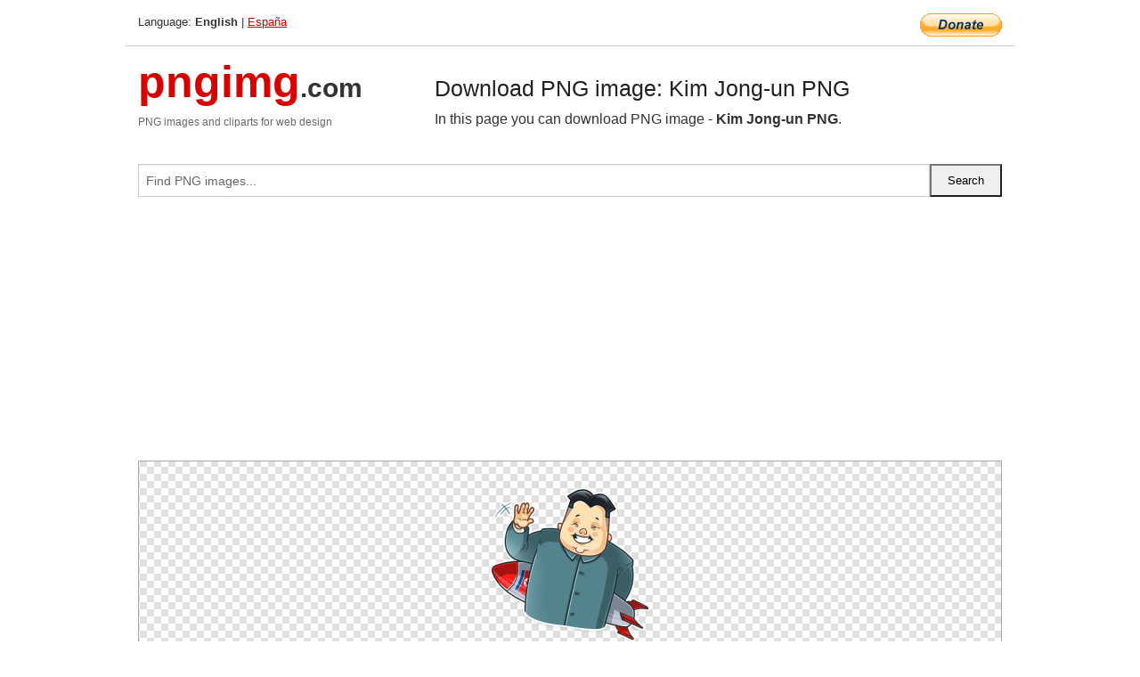

--- FILE ---
content_type: text/html; charset=UTF-8
request_url: https://pngimg.com/image/32205
body_size: 4931
content:
<!DOCTYPE html>
<html lang="en">
<head>
    <link rel="stylesheet" type="text/css" href="https://pngimg.com/distr/css/css.css"/>
    <title>Kim Jong-un PNG transparent image download, size: 192x192px</title>
    <meta http-equiv="Content-Type" content="text/html; charset=utf-8"/>
    <meta name="viewport" content="width=device-width, initial-scale=1.0"/>
    <meta name="robots" content="index, follow"/>
    <meta name="keywords" content="Kim Jong-un PNG size: 192x192px, Kim Jong-un PNG images, PNG image: Kim Jong-un PNG, free PNG image, Kim Jong-un"/>
    <meta name="description" content="Kim Jong-un PNG PNG image with transparent background, size: 192x192px. Kim Jong-un PNG in high resolution. Download: https://pngimg.com/https://pngimg.com/uploads/kim_jong_un/kim_jong_un_PNG20.png"/>
    <meta name="google-site-verification" content="qcYfEN7AYS0t2uzuv1nfdpuWns53GYFbGG0rNLsatHM"/>
    <meta property="og:locale" content="en_US"/>
    <meta property="og:type" content="article"/>
    <meta property="og:title" content="Kim Jong-un PNG image with transparent background"/>
    <meta property="og:description" content="Kim Jong-un PNG PNG image. You can download PNG image Kim Jong-un PNG, free PNG image, Kim Jong-un PNG PNG"/>
    <meta property="og:url" content="https://pngimg.com/image/32205"/>
    <meta property="og:site_name" content="pngimg.com"/>
    <meta property="og:image" content="https://pngimg.com/uploads/kim_jong_un/kim_jong_un_PNG20.png"/>
    <meta name="twitter:card" content="summary"/>
    <meta name="twitter:description" content="Kim Jong-un PNG PNG image. You can download PNG image Kim Jong-un PNG, free PNG image, Kim Jong-un PNG PNG"/>
    <meta name="twitter:title" content="Kim Jong-un PNG image with transparent background"/>
    <meta name="twitter:image" content="https://pngimg.com/uploads/kim_jong_un/kim_jong_un_PNG20.png"/>
    <link rel="canonical"
          href="https://pngimg.com/image/32205"/>
    <link rel="shortcut icon" href="https://pngimg.com/favicon.ico"/>
        <script async src="https://pagead2.googlesyndication.com/pagead/js/adsbygoogle.js?client=ca-pub-0593512396584361"
            crossorigin="anonymous"></script>
        <script async custom-element="amp-auto-ads"
            src="https://cdn.ampproject.org/v0/amp-auto-ads-0.1.js">
    </script>
</head>
<body>
<amp-auto-ads type="adsense"
              data-ad-client="ca-pub-0593512396584361">
</amp-auto-ads>
<div class="row bottom_border">
    <div class="large-10 small-8 columns">
        Language: <b>English</b> | <a href="https://pngimg.es">España</a>
    </div>
    <div class="large-2 small-4 columns" style="text-align: right;">
        <a href="https://www.paypal.com/donate/?hosted_button_id=H269GXHKMEZBG" target="_blank"><img
                    src="/distr/img/btn_donate_lg.gif" style="border:0" alt="Donate"/></a>
    </div>
</div>
<div class="row top-logo">
    <div class="large-4 medium-4 small-12 columns logo_div" style="text-align:left;">
        <a href="/" class="none"><span class="logo"><span class="logo_title">pngimg</span>.com</span></a>
        <h1>PNG images and cliparts for web design</h1>
    </div>
    <div class="large-8 medium-8 small-12 columns" style="text-align:left;padding-top:30px;">
        <h1>Download PNG image: Kim Jong-un PNG </h1>
     In this page you can download PNG image  - <strong>Kim Jong-un PNG</strong>.<br/><br/>    </div>
</div>
<div class="row">
    <div class="large-12 columns search_form_div" itemscope="" itemtype="http://schema.org/WebSite">
        <link itemprop="url" href="https://pngimg.com"/>
        <form itemprop="potentialAction" itemscope="" itemtype="http://schema.org/SearchAction" method="get"
              action="https://pngimg.com/search_image/">
            <meta itemprop="target" content="https://pngimg.com/search_image/?search_image={search_image}"/>
            <div class="row collapse search_form">
                <div class="large-11 small-9 columns">
                    <input type="text" itemprop="query-input" name="search_image" value=""
                           placeholder="Find PNG images..."/>
                </div>
                <div class="large-1 small-3 columns">
                    <input type="submit" name="search_button" value="Search"/>
                </div>
            </div>
        </form>
    </div>
</div>
<div class="row">
    <div class="large-12 columns">
        <ins class="adsbygoogle"
     style="display:block"
     data-ad-client="ca-pub-0593512396584361"
     data-ad-slot="7194450127"
     data-ad-format="auto"
     data-full-width-responsive="true"></ins>
<script>
     (adsbygoogle = window.adsbygoogle || []).push({});
</script><div class="png_big" itemscope itemtype="http://schema.org/ImageObject">
                                    <img itemprop="contentUrl" data-original="https://pngimg.com/uploads/kim_jong_un/kim_jong_un_PNG20.png" src="https://pngimg.com/uploads/kim_jong_un/kim_jong_un_PNG20.png" alt="Kim Jong-un PNG" title="Kim Jong-un PNG" style="border:0;width:auto;width: 192px;max-height:550px;">                                          
                                    <meta itemprop="representativeOfPage" content="true">
                                    <meta itemprop="fileFormat" content="image/png">                                   
                                    <meta itemprop="contentSize" content="16 kilo"/>                                   
                                    <meta itemprop="thumbnail" content="https://pngimg.com/uploads/kim_jong_un/small/kim_jong_un_PNG20.png" />
                                    <meta itemprop="width" content="192" />
                                    <meta itemprop="height" content="192" />
                                    <meta itemprop="usageInfo" content="https://pngimg.com/license" />
                                    <meta itemprop="name" content="Kim Jong-un PNG" />
                                    <meta itemprop="image" content="https://pngimg.com/uploads/kim_jong_un/kim_jong_un_PNG20.png" />                                    
                                </div>   
                      
<div>
    <a href="/d/kim_jong_un_PNG20.png" class="download_png" target="_blank" style="width:200px;">Download PNG image</a> <br/>
    Share image: <br/>
    <div class="share-buttons">
    <button
        class="facebook"
        onClick='window.open("https://www.facebook.com/sharer.php?u=https://pngimg.com/image/32205","sharer","status=0,toolbar=0,width=650,height=500");'
        title="Share in Facebook">
    </button>    
    <button
        class="telegram"
        onClick='window.open("https://telegram.me/share/url?url=https://pngimg.com/image/32205","sharer","status=0,toolbar=0,width=650,height=500");'
        title="Share in Telegram">
    </button>
    <button
        class="pinterest"
        onClick='window.open("https://ru.pinterest.com/pin/create/button/?url=https://pngimg.com/image/32205&media=http:https://pngimg.com/uploads/kim_jong_un/small/kim_jong_un_PNG20.png&description=Kim+Jong-un+PNG","sharer","status=0,toolbar=0,width=650,height=500");'       
        title="Pin">
    </button>
    <button
        class="twitter"
        onClick='window.open("https://twitter.com/intent/tweet?text=Kim Jong-un PNG&url= https://pngimg.com/image/32205","sharer","status=0,toolbar=0,width=650,height=500");'
        title="Tweet">
    </button>
</div>

    <br/>
          <b>License:</b> <a class="black" href="https://pngimg.com/license" target="_blank">Attribution-NonCommercial 4.0 International (CC BY-NC 4.0)</a>
          <div style="font-size:12px;margin-top:8px;">
                                        
                                            Keywords: <span><a class="black" href="https://pngimg.com/uploads/kim_jong_un/kim_jong_un_PNG20.png">Kim Jong-un PNG size: 192x192px, Kim Jong-un PNG images, PNG image: Kim Jong-un PNG, free PNG image, Kim Jong-un</a></span><br/>
                                            Image category: <b>Kim Jong-un</b><br/>
                							Format: <strong>PNG image with alpha (transparent)</strong><br/>
                							Resolution:  192x192<br/>
                							Size:  16 kb<br/>
                                        </div>     
</div><ins class="adsbygoogle"
     style="display:block"
     data-ad-client="ca-pub-0593512396584361"
     data-ad-slot="7194450127"
     data-ad-format="auto"
     data-full-width-responsive="true"></ins>
<script>
     (adsbygoogle = window.adsbygoogle || []).push({});
</script><br/><h1>Kim Jong-un PNG image with transparent background | kim_jong_un_PNG20.png</h1>   
                                        <div><span itemscope itemtype="http://schema.org/BreadcrumbList">
       <span itemprop="itemListElement" itemscope itemtype="http://schema.org/ListItem">
          <a href="/" itemprop="item"><span itemprop="name">Home</span></a>
          <meta itemprop="position" content="1" />
        </span>
         &raquo; 
         <span itemprop="itemListElement" itemscope itemtype="http://schema.org/ListItem">
           <a href="/images/celebrities/" itemprop="item"><span itemprop="name">CELEBRITIES</span></a>
           <meta itemprop="position" content="2" />
         </span>
          &raquo; 
         <span itemprop="itemListElement" itemscope itemtype="http://schema.org/ListItem"> 
           <a href="/images/celebrities/kim_jong_un/" itemprop="item"><span itemprop="name">Kim Jong-un</span></a>
           <meta itemprop="position" content="3" />
          </span>
           &raquo;  
           <span itemprop="itemListElement" itemscope itemtype="http://schema.org/ListItem">
             <a href="/image/32205" itemprop="item"><span itemprop="name">Kim Jong-un PNG</span></a>
             <meta itemprop="position" content="4" />
           </span>
         </span>
           <br/><br/></div>
                                       <p>This image has format <b>transparent PNG</b> with resolution <b>192x192</b>.<br/> You can <b>download</b> this image in best resolution from this page and use it for design and web design.</p> 
                                       <p><b>Kim Jong-un PNG</b> with transparent background you can download for free, just click on download button. </p>                                                                          
                                        <br/> <br/>                <!-- PNGIMG2020 vertical -->
        <ins class="adsbygoogle"
             style="display:block"
             data-ad-client="ca-pub-0593512396584361"
             data-ad-slot="2654000182"
             data-ad-format="auto"></ins>
        <script>
            (adsbygoogle = window.adsbygoogle || []).push({});
        </script>
                <div class="row">
            <div class="large-12 columns main_content">
                <h1>More images of Kim Jong-un</h1><ul class="small-block-grid-2 medium-block-grid-3 large-block-grid-4" itemscope itemtype="http://schema.org/ImageGallery"><li>
        <div class="png_png png_imgs" style="padding:15px;background:#fff !important;overflow:hidden;">
            <a href="https://shutterstock.7eer.net/c/3442943/560528/1305?u=https%3A%2F%2Fwww.shutterstock.com%2Fimage-photo%2Fnorth-korea-nuclear-threat-concept-696760150" target="_blank"><img style="min-width:200px;max-width:242px;border:0;" src="https://image.shutterstock.com/image-photo/north-korea-nuclear-threat-concept-260nw-696760150.jpg" alt="North Korea nuclear threat concept"  title="North Korea nuclear threat concept"/></a>
         </div>   
         <div class="description_div">
            <div class="img_desc"><a href="https://shutterstock.7eer.net/c/3442943/560528/1305?u=https%3A%2F%2Fwww.shutterstock.com%2Fimage-photo%2Fnorth-korea-nuclear-threat-concept-696760150"><b>North Korea nuclear threat c...</b></a></div>
                                      <div class="row">
                                          <div class="large-6 columns res_size">
                                            Shutterstock.com
                                          </div>
                                          <div class="large-6 columns">
                                             <a href="https://shutterstock.7eer.net/c/3442943/560528/1305?u=https%3A%2F%2Fwww.shutterstock.com%2Fimage-photo%2Fnorth-korea-nuclear-threat-concept-696760150" class="download_png">Download</a>
                                          </div>
                                       </div>
               </div>  					
            </li><li>
        <div class="png_png png_imgs" style="padding:15px;background:#fff !important;overflow:hidden;">
            <a href="https://shutterstock.7eer.net/c/3442943/560528/1305?u=https%3A%2F%2Fwww.shutterstock.com%2Fimage-photo%2Frussia---north-korea--handshake-1105590326" target="_blank"><img style="min-width:200px;max-width:242px;border:0;" src="https://image.shutterstock.com/image-illustration/russia-north-korea-handshake-concept-260nw-1105590326.jpg" alt="Russia - North Korea / Handshake concept about countries and politics"  title="Russia - North Korea / Handshake concept about countries and politics"/></a>
         </div>   
         <div class="description_div">
            <div class="img_desc"><a href="https://shutterstock.7eer.net/c/3442943/560528/1305?u=https%3A%2F%2Fwww.shutterstock.com%2Fimage-photo%2Frussia---north-korea--handshake-1105590326"><b>Russia - North Korea / Hands...</b></a></div>
                                      <div class="row">
                                          <div class="large-6 columns res_size">
                                            Shutterstock.com
                                          </div>
                                          <div class="large-6 columns">
                                             <a href="https://shutterstock.7eer.net/c/3442943/560528/1305?u=https%3A%2F%2Fwww.shutterstock.com%2Fimage-photo%2Frussia---north-korea--handshake-1105590326" class="download_png">Download</a>
                                          </div>
                                       </div>
               </div>  					
            </li><li>
        <div class="png_png png_imgs" style="padding:15px;background:#fff !important;overflow:hidden;">
            <a href="https://shutterstock.7eer.net/c/3442943/560528/1305?u=https%3A%2F%2Fwww.shutterstock.com%2Fimage-photo%2Fnorth-korean-flag-building-vladivostok-railway-2358921453" target="_blank"><img style="min-width:200px;max-width:242px;border:0;" src="https://image.shutterstock.com/image-photo/north-korean-flag-building-vladivostok-260nw-2358921453.jpg" alt="The North Korean flag and the building of Vladivostok railway station with the word "Vladivostok" (in Russian), before North Korea leader Kim Jong Un's visit to Primorsky krai, Russia in April 2019."  title="The North Korean flag and the building of Vladivostok railway station with the word "Vladivostok" (in Russian), before North Korea leader Kim Jong Un's visit to Primorsky krai, Russia in April 2019."/></a>
         </div>   
         <div class="description_div">
            <div class="img_desc"><a href="https://shutterstock.7eer.net/c/3442943/560528/1305?u=https%3A%2F%2Fwww.shutterstock.com%2Fimage-photo%2Fnorth-korean-flag-building-vladivostok-railway-2358921453"><b>The North Korean flag and th...</b></a></div>
                                      <div class="row">
                                          <div class="large-6 columns res_size">
                                            Shutterstock.com
                                          </div>
                                          <div class="large-6 columns">
                                             <a href="https://shutterstock.7eer.net/c/3442943/560528/1305?u=https%3A%2F%2Fwww.shutterstock.com%2Fimage-photo%2Fnorth-korean-flag-building-vladivostok-railway-2358921453" class="download_png">Download</a>
                                          </div>
                                       </div>
               </div>  					
            </li><li>
        <div class="png_png png_imgs" style="padding:15px;background:#fff !important;overflow:hidden;">
            <a href="https://shutterstock.7eer.net/c/3442943/560528/1305?u=https%3A%2F%2Fwww.shutterstock.com%2Fimage-photo%2Fflags-north-korea-russia-above-dark-2534483917" target="_blank"><img style="min-width:200px;max-width:242px;border:0;" src="https://image.shutterstock.com/image-photo/flags-north-korea-russia-above-260nw-2534483917.jpg" alt="Flags of North Korea and Russia above dark sky. "  title="Flags of North Korea and Russia above dark sky. "/></a>
         </div>   
         <div class="description_div">
            <div class="img_desc"><a href="https://shutterstock.7eer.net/c/3442943/560528/1305?u=https%3A%2F%2Fwww.shutterstock.com%2Fimage-photo%2Fflags-north-korea-russia-above-dark-2534483917"><b>Flags of North Korea and Rus...</b></a></div>
                                      <div class="row">
                                          <div class="large-6 columns res_size">
                                            Shutterstock.com
                                          </div>
                                          <div class="large-6 columns">
                                             <a href="https://shutterstock.7eer.net/c/3442943/560528/1305?u=https%3A%2F%2Fwww.shutterstock.com%2Fimage-photo%2Fflags-north-korea-russia-above-dark-2534483917" class="download_png">Download</a>
                                          </div>
                                       </div>
               </div>  					
            </li><li itemprop="associatedMedia" itemscope itemtype="http://schema.org/ImageObject">
                            <meta itemprop="fileFormat" content="image/png">
                            <link itemprop="contentUrl" href="https://pngimg.com/uploads/kim_jong_un/kim_jong_un_PNG4.png">
                            <meta itemprop="keywords" content="Kim Jong-un PNG">
            						<div class="png_png png_imgs">
                                      <a itemprop="url" href="https://pngimg.com/image/32189" title="Kim Jong-un PNG" target="_blank"><img itemprop="thumbnail" src="https://pngimg.com/uploads/kim_jong_un/small/kim_jong_un_PNG4.png" data-original="https://pngimg.com/uploads/kim_jong_un/small/kim_jong_un_PNG4.png" alt="Kim Jong-un PNG" style="padding-top:10px;border:0;" title="Kim Jong-un PNG" /></a>
                                    </div>   
                                    <div class="description_div">
                                      <div class="img_desc" itemprop="description"><a href="https://pngimg.com/image/32189"><b>Kim Jong-un PNG</b></a></div>
                                      
                                      <div class="row">
                                          <div class="large-6 columns res_size">
                                             Res.: 202x366 <br/> Size: 57 kb
                                          </div>
                                          <div class="large-6 columns">
                                             <a href="https://pngimg.com/image/32189" class="download_png">Download</a>
                                          </div>
                                      </div>                                     
                                    </div>  						
            				</li><li itemprop="associatedMedia" itemscope itemtype="http://schema.org/ImageObject">
                            <meta itemprop="fileFormat" content="image/png">
                            <link itemprop="contentUrl" href="https://pngimg.com/uploads/kim_jong_un/kim_jong_un_PNG27.png">
                            <meta itemprop="keywords" content="Kim Jong-un PNG">
            						<div class="png_png png_imgs">
                                      <a itemprop="url" href="https://pngimg.com/image/32212" title="Kim Jong-un PNG" target="_blank"><img itemprop="thumbnail" src="https://pngimg.com/uploads/kim_jong_un/small/kim_jong_un_PNG27.png" data-original="https://pngimg.com/uploads/kim_jong_un/small/kim_jong_un_PNG27.png" alt="Kim Jong-un PNG" style="padding-top:10px;border:0;" title="Kim Jong-un PNG" /></a>
                                    </div>   
                                    <div class="description_div">
                                      <div class="img_desc" itemprop="description"><a href="https://pngimg.com/image/32212"><b>Kim Jong-un PNG</b></a></div>
                                      
                                      <div class="row">
                                          <div class="large-6 columns res_size">
                                             Res.: 483x436 <br/> Size: 223 kb
                                          </div>
                                          <div class="large-6 columns">
                                             <a href="https://pngimg.com/image/32212" class="download_png">Download</a>
                                          </div>
                                      </div>                                     
                                    </div>  						
            				</li><li itemprop="associatedMedia" itemscope itemtype="http://schema.org/ImageObject">
                            <meta itemprop="fileFormat" content="image/png">
                            <link itemprop="contentUrl" href="https://pngimg.com/uploads/kim_jong_un/kim_jong_un_PNG7.png">
                            <meta itemprop="keywords" content="Kim Jong-un PNG">
            						<div class="png_png png_imgs">
                                      <a itemprop="url" href="https://pngimg.com/image/32192" title="Kim Jong-un PNG" target="_blank"><img itemprop="thumbnail" src="https://pngimg.com/uploads/kim_jong_un/small/kim_jong_un_PNG7.png" data-original="https://pngimg.com/uploads/kim_jong_un/small/kim_jong_un_PNG7.png" alt="Kim Jong-un PNG" style="padding-top:10px;border:0;" title="Kim Jong-un PNG" /></a>
                                    </div>   
                                    <div class="description_div">
                                      <div class="img_desc" itemprop="description"><a href="https://pngimg.com/image/32192"><b>Kim Jong-un PNG</b></a></div>
                                      
                                      <div class="row">
                                          <div class="large-6 columns res_size">
                                             Res.: 672x504 <br/> Size: 213 kb
                                          </div>
                                          <div class="large-6 columns">
                                             <a href="https://pngimg.com/image/32192" class="download_png">Download</a>
                                          </div>
                                      </div>                                     
                                    </div>  						
            				</li><li itemprop="associatedMedia" itemscope itemtype="http://schema.org/ImageObject">
                            <meta itemprop="fileFormat" content="image/png">
                            <link itemprop="contentUrl" href="https://pngimg.com/uploads/kim_jong_un/kim_jong_un_PNG3.png">
                            <meta itemprop="keywords" content="Kim Jong-un PNG">
            						<div class="png_png png_imgs">
                                      <a itemprop="url" href="https://pngimg.com/image/32188" title="Kim Jong-un PNG" target="_blank"><img itemprop="thumbnail" src="https://pngimg.com/uploads/kim_jong_un/small/kim_jong_un_PNG3.png" data-original="https://pngimg.com/uploads/kim_jong_un/small/kim_jong_un_PNG3.png" alt="Kim Jong-un PNG" style="padding-top:10px;border:0;" title="Kim Jong-un PNG" /></a>
                                    </div>   
                                    <div class="description_div">
                                      <div class="img_desc" itemprop="description"><a href="https://pngimg.com/image/32188"><b>Kim Jong-un PNG</b></a></div>
                                      
                                      <div class="row">
                                          <div class="large-6 columns res_size">
                                             Res.: 339x335 <br/> Size: 123 kb
                                          </div>
                                          <div class="large-6 columns">
                                             <a href="https://pngimg.com/image/32188" class="download_png">Download</a>
                                          </div>
                                      </div>                                     
                                    </div>  						
            				</li><li itemprop="associatedMedia" itemscope itemtype="http://schema.org/ImageObject">
                            <meta itemprop="fileFormat" content="image/png">
                            <link itemprop="contentUrl" href="https://pngimg.com/uploads/kim_jong_un/kim_jong_un_PNG37.png">
                            <meta itemprop="keywords" content="Kim Jong-un PNG">
            						<div class="png_png png_imgs">
                                      <a itemprop="url" href="https://pngimg.com/image/32222" title="Kim Jong-un PNG" target="_blank"><img itemprop="thumbnail" src="https://pngimg.com/uploads/kim_jong_un/small/kim_jong_un_PNG37.png" data-original="https://pngimg.com/uploads/kim_jong_un/small/kim_jong_un_PNG37.png" alt="Kim Jong-un PNG" style="padding-top:10px;border:0;" title="Kim Jong-un PNG" /></a>
                                    </div>   
                                    <div class="description_div">
                                      <div class="img_desc" itemprop="description"><a href="https://pngimg.com/image/32222"><b>Kim Jong-un PNG</b></a></div>
                                      
                                      <div class="row">
                                          <div class="large-6 columns res_size">
                                             Res.: 1000x1000 <br/> Size: 445 kb
                                          </div>
                                          <div class="large-6 columns">
                                             <a href="https://pngimg.com/image/32222" class="download_png">Download</a>
                                          </div>
                                      </div>                                     
                                    </div>  						
            				</li><li itemprop="associatedMedia" itemscope itemtype="http://schema.org/ImageObject">
                            <meta itemprop="fileFormat" content="image/png">
                            <link itemprop="contentUrl" href="https://pngimg.com/uploads/kim_jong_un/kim_jong_un_PNG35.png">
                            <meta itemprop="keywords" content="Kim Jong-un PNG">
            						<div class="png_png png_imgs">
                                      <a itemprop="url" href="https://pngimg.com/image/32220" title="Kim Jong-un PNG" target="_blank"><img itemprop="thumbnail" src="https://pngimg.com/uploads/kim_jong_un/small/kim_jong_un_PNG35.png" data-original="https://pngimg.com/uploads/kim_jong_un/small/kim_jong_un_PNG35.png" alt="Kim Jong-un PNG" style="padding-top:10px;border:0;" title="Kim Jong-un PNG" /></a>
                                    </div>   
                                    <div class="description_div">
                                      <div class="img_desc" itemprop="description"><a href="https://pngimg.com/image/32220"><b>Kim Jong-un PNG</b></a></div>
                                      
                                      <div class="row">
                                          <div class="large-6 columns res_size">
                                             Res.: 561x479 <br/> Size: 251 kb
                                          </div>
                                          <div class="large-6 columns">
                                             <a href="https://pngimg.com/image/32220" class="download_png">Download</a>
                                          </div>
                                      </div>                                     
                                    </div>  						
            				</li><li itemprop="associatedMedia" itemscope itemtype="http://schema.org/ImageObject">
                            <meta itemprop="fileFormat" content="image/png">
                            <link itemprop="contentUrl" href="https://pngimg.com/uploads/kim_jong_un/kim_jong_un_PNG18.png">
                            <meta itemprop="keywords" content="Kim Jong-un PNG">
            						<div class="png_png png_imgs">
                                      <a itemprop="url" href="https://pngimg.com/image/32203" title="Kim Jong-un PNG" target="_blank"><img itemprop="thumbnail" src="https://pngimg.com/uploads/kim_jong_un/small/kim_jong_un_PNG18.png" data-original="https://pngimg.com/uploads/kim_jong_un/small/kim_jong_un_PNG18.png" alt="Kim Jong-un PNG" style="padding-top:10px;border:0;" title="Kim Jong-un PNG" /></a>
                                    </div>   
                                    <div class="description_div">
                                      <div class="img_desc" itemprop="description"><a href="https://pngimg.com/image/32203"><b>Kim Jong-un PNG</b></a></div>
                                      
                                      <div class="row">
                                          <div class="large-6 columns res_size">
                                             Res.: 192x192 <br/> Size: 15 kb
                                          </div>
                                          <div class="large-6 columns">
                                             <a href="https://pngimg.com/image/32203" class="download_png">Download</a>
                                          </div>
                                      </div>                                     
                                    </div>  						
            				</li><li itemprop="associatedMedia" itemscope itemtype="http://schema.org/ImageObject">
                            <meta itemprop="fileFormat" content="image/png">
                            <link itemprop="contentUrl" href="https://pngimg.com/uploads/kim_jong_un/kim_jong_un_PNG16.png">
                            <meta itemprop="keywords" content="Kim Jong-un PNG">
            						<div class="png_png png_imgs">
                                      <a itemprop="url" href="https://pngimg.com/image/32201" title="Kim Jong-un PNG" target="_blank"><img itemprop="thumbnail" src="https://pngimg.com/uploads/kim_jong_un/small/kim_jong_un_PNG16.png" data-original="https://pngimg.com/uploads/kim_jong_un/small/kim_jong_un_PNG16.png" alt="Kim Jong-un PNG" style="padding-top:10px;border:0;" title="Kim Jong-un PNG" /></a>
                                    </div>   
                                    <div class="description_div">
                                      <div class="img_desc" itemprop="description"><a href="https://pngimg.com/image/32201"><b>Kim Jong-un PNG</b></a></div>
                                      
                                      <div class="row">
                                          <div class="large-6 columns res_size">
                                             Res.: 192x192 <br/> Size: 14 kb
                                          </div>
                                          <div class="large-6 columns">
                                             <a href="https://pngimg.com/image/32201" class="download_png">Download</a>
                                          </div>
                                      </div>                                     
                                    </div>  						
            				</li></ul>            </div>
        </div>
        <div class="large-12 columns main_content">
            <h1>Kim Jong-un</h1><p>
	<strong>  Kim Jong-un</strong> is the Chairman of the Workers' Party of Korea (WPK) and supreme leader of the Democratic People's Republic of Korea (DPRK), commonly referred to as North Korea. Kim is the second child of Kim Jong-il (1941–2011) and his consort Ko Yong-hui. Little is known for certain about Kim Jong-un. Before taking power, he had barely been seen in public, and many of the activities of both Kim and his government remain shrouded in secrecy. Even details such as what year he was born, and whether he did indeed attend a Western school under a pseudonym, are difficult to confirm with certainty.
</p>
<p>
	  Kim was officially declared the supreme leader following the state funeral of his father on 28 December 2011. Kim holds the titles of Chairman of the Workers' Party of Korea, Chairman of the Central Military Commission, Chairman of the State Affairs Commission, Supreme Commander of the Korean People's Army, and presidium member of the Politburo Standing Committee of the Workers' Party of Korea. Kim was promoted to the rank of Marshal of North Korea in the Korean People's Army on 18 July 2012, consolidating his position as the Supreme Commander of the Armed Forces and is often referred to as Marshal Kim Jong-un or "the Marshal" by state media. Kim obtained two degrees, one in physics at Kim Il-sung University, and another as an Army officer at the Kim Il-sung Military University.
</p>
<p>
	  On 12 December 2013 official North Korean news outlets released reports that due to alleged "treachery," he had ordered the execution of his uncle Jang Song-thaek. On 9 March 2014, Kim Jong-un was elected unopposed to the Supreme People's Assembly. He is the first North Korean leader born after the country's founding. Kim Jong-un is widely believed to have ordered the assassination of his brother, Kim Jong-nam in Malaysia in February 2017.
</p>
<p>
	  In this clipart you can download free PNG images: <strong>Kim Jong-un PNG images free download, Kim Chen Un PNG</strong>
</p>        </div>
    </div>
</div>
</div>
<!-- Google tag (gtag.js) -->
<script async src="https://www.googletagmanager.com/gtag/js?id=G-9TJPV0DEQB"></script>
<script>
    window.dataLayer = window.dataLayer || [];
    function gtag(){dataLayer.push(arguments);}
    gtag('js', new Date());

    gtag('config', 'G-9TJPV0DEQB');
</script></body>
</html>



--- FILE ---
content_type: text/html; charset=utf-8
request_url: https://www.google.com/recaptcha/api2/aframe
body_size: 266
content:
<!DOCTYPE HTML><html><head><meta http-equiv="content-type" content="text/html; charset=UTF-8"></head><body><script nonce="28JbdzNdGg0Xha8gsJFR1A">/** Anti-fraud and anti-abuse applications only. See google.com/recaptcha */ try{var clients={'sodar':'https://pagead2.googlesyndication.com/pagead/sodar?'};window.addEventListener("message",function(a){try{if(a.source===window.parent){var b=JSON.parse(a.data);var c=clients[b['id']];if(c){var d=document.createElement('img');d.src=c+b['params']+'&rc='+(localStorage.getItem("rc::a")?sessionStorage.getItem("rc::b"):"");window.document.body.appendChild(d);sessionStorage.setItem("rc::e",parseInt(sessionStorage.getItem("rc::e")||0)+1);localStorage.setItem("rc::h",'1768535538329');}}}catch(b){}});window.parent.postMessage("_grecaptcha_ready", "*");}catch(b){}</script></body></html>